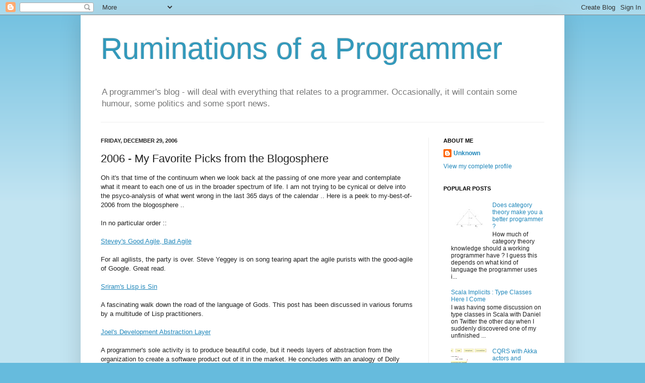

--- FILE ---
content_type: text/html; charset=utf-8
request_url: https://www.google.com/recaptcha/api2/aframe
body_size: 119
content:
<!DOCTYPE HTML><html><head><meta http-equiv="content-type" content="text/html; charset=UTF-8"></head><body><script nonce="Y1J_0ANDx0b5ewLm8DERQg">/** Anti-fraud and anti-abuse applications only. See google.com/recaptcha */ try{var clients={'sodar':'https://pagead2.googlesyndication.com/pagead/sodar?'};window.addEventListener("message",function(a){try{if(a.source===window.parent){var b=JSON.parse(a.data);var c=clients[b['id']];if(c){var d=document.createElement('img');d.src=c+b['params']+'&rc='+(localStorage.getItem("rc::a")?sessionStorage.getItem("rc::b"):"");window.document.body.appendChild(d);sessionStorage.setItem("rc::e",parseInt(sessionStorage.getItem("rc::e")||0)+1);localStorage.setItem("rc::h",'1769016725130');}}}catch(b){}});window.parent.postMessage("_grecaptcha_ready", "*");}catch(b){}</script></body></html>